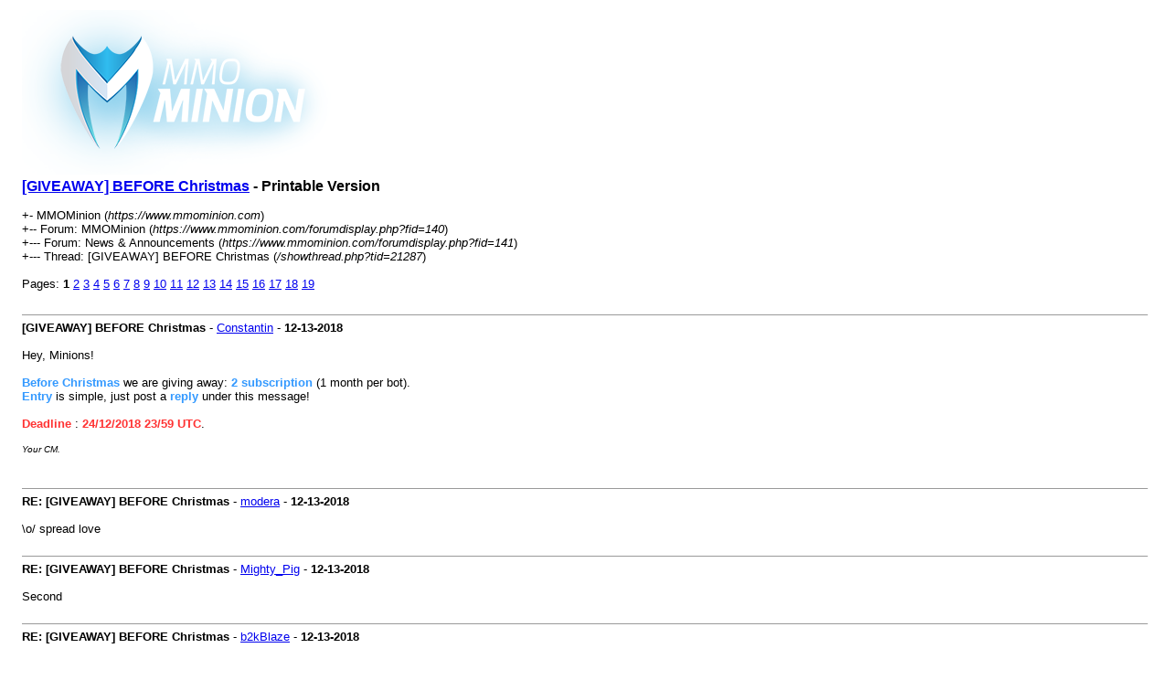

--- FILE ---
content_type: text/html; charset=UTF-8
request_url: https://www.mmominion.com/printthread.php?tid=21287
body_size: 1475
content:
<!DOCTYPE html PUBLIC "-//W3C//DTD XHTML 1.0 Transitional//EN" "http://www.w3.org/TR/xhtml1/DTD/xhtml1-transitional.dtd"><!-- start: printthread -->
<html xml:lang="en" lang="en" xmlns="http://www.w3.org/1999/xhtml">
<head>
<title> [GIVEAWAY] BEFORE Christmas - Printable Version</title>
<meta http-equiv="Content-Type" content="text/html; charset=UTF-8" />
<style type="text/css">
body { font-family: Verdana, Arial, sans-serif; font-size: 13px; }
.largetext { font-family: Verdana, Arial, sans-serif; font-size: medium; font-weight: bold; }
</style>
</head>
<body>
<table width="98%" align="center">
<tr>
<td valign="top"><a href="index.php"><img src="https://www.mmominion.com/images/majestic/logo.png" alt="MMOMinion" title="MMOMinion" border="0" /></a></td>
</tr>
<tr>
<td>
<span class="largetext"> <a href="showthread.php?tid=21287">[GIVEAWAY] BEFORE Christmas</a> - Printable Version</span><br />
<br />
+- MMOMinion (<em>https://www.mmominion.com</em>)<br />
<!-- start: printthread_nav -->
+-- Forum: MMOMinion (<i>https://www.mmominion.com/forumdisplay.php?fid=140</i>)<br />
<!-- end: printthread_nav --><!-- start: printthread_nav -->
+--- Forum: News & Announcements (<i>https://www.mmominion.com/forumdisplay.php?fid=141</i>)<br />
<!-- end: printthread_nav -->
+--- Thread:  [GIVEAWAY] BEFORE Christmas (<em>/showthread.php?tid=21287</em>)<br />
<br />
<!-- start: printthread_multipage -->
<div class="multipage">Pages: <strong></strong> <!-- start: printthread_multipage_page_current -->
<strong>1</strong>
<!-- end: printthread_multipage_page_current --><!-- start: printthread_multipage_page -->
<a href="printthread.php?tid=21287&amp;page=2">2</a>
<!-- end: printthread_multipage_page --><!-- start: printthread_multipage_page -->
<a href="printthread.php?tid=21287&amp;page=3">3</a>
<!-- end: printthread_multipage_page --><!-- start: printthread_multipage_page -->
<a href="printthread.php?tid=21287&amp;page=4">4</a>
<!-- end: printthread_multipage_page --><!-- start: printthread_multipage_page -->
<a href="printthread.php?tid=21287&amp;page=5">5</a>
<!-- end: printthread_multipage_page --><!-- start: printthread_multipage_page -->
<a href="printthread.php?tid=21287&amp;page=6">6</a>
<!-- end: printthread_multipage_page --><!-- start: printthread_multipage_page -->
<a href="printthread.php?tid=21287&amp;page=7">7</a>
<!-- end: printthread_multipage_page --><!-- start: printthread_multipage_page -->
<a href="printthread.php?tid=21287&amp;page=8">8</a>
<!-- end: printthread_multipage_page --><!-- start: printthread_multipage_page -->
<a href="printthread.php?tid=21287&amp;page=9">9</a>
<!-- end: printthread_multipage_page --><!-- start: printthread_multipage_page -->
<a href="printthread.php?tid=21287&amp;page=10">10</a>
<!-- end: printthread_multipage_page --><!-- start: printthread_multipage_page -->
<a href="printthread.php?tid=21287&amp;page=11">11</a>
<!-- end: printthread_multipage_page --><!-- start: printthread_multipage_page -->
<a href="printthread.php?tid=21287&amp;page=12">12</a>
<!-- end: printthread_multipage_page --><!-- start: printthread_multipage_page -->
<a href="printthread.php?tid=21287&amp;page=13">13</a>
<!-- end: printthread_multipage_page --><!-- start: printthread_multipage_page -->
<a href="printthread.php?tid=21287&amp;page=14">14</a>
<!-- end: printthread_multipage_page --><!-- start: printthread_multipage_page -->
<a href="printthread.php?tid=21287&amp;page=15">15</a>
<!-- end: printthread_multipage_page --><!-- start: printthread_multipage_page -->
<a href="printthread.php?tid=21287&amp;page=16">16</a>
<!-- end: printthread_multipage_page --><!-- start: printthread_multipage_page -->
<a href="printthread.php?tid=21287&amp;page=17">17</a>
<!-- end: printthread_multipage_page --><!-- start: printthread_multipage_page -->
<a href="printthread.php?tid=21287&amp;page=18">18</a>
<!-- end: printthread_multipage_page --><!-- start: printthread_multipage_page -->
<a href="printthread.php?tid=21287&amp;page=19">19</a>
<!-- end: printthread_multipage_page --></div>
<!-- end: printthread_multipage --></td>
</tr>
<tr>
<td><br /><hr size="1" /><!-- start: printthread_post -->
<strong>[GIVEAWAY] BEFORE Christmas</strong> - <a href="https://www.mmominion.com/member.php?action=profile&amp;uid=36037">Constantin</a> -  <strong>12-13-2018</strong>
<br />
<br />
<div style="text-align: left;" class="mycode_align"><span style="font-family: open_sansregular, Tahoma, Verdana, Arial, sans-serif;" class="mycode_font">Hey, Minions!</span></div>
<br />
<div style="text-align: left;" class="mycode_align"><span style="font-family: open_sansregular, Tahoma, Verdana, Arial, sans-serif;" class="mycode_font"><span style="color: #3399ff;" class="mycode_color"><span style="font-weight: bold;" class="mycode_b">Before</span> </span><span style="font-weight: bold;" class="mycode_b"><span style="color: #3399ff;" class="mycode_color">Christmas</span> </span>we are giving away: <span style="font-weight: bold;" class="mycode_b"><span style="color: #3399ff;" class="mycode_color">2 subscription</span> </span>(1 month per bot).</span></div>
<div style="text-align: left;" class="mycode_align"><span style="font-family: open_sansregular, Tahoma, Verdana, Arial, sans-serif;" class="mycode_font"><span style="font-weight: bold;" class="mycode_b"><span style="color: #3399ff;" class="mycode_color">Entry </span></span>is simple, just post a <span style="font-weight: bold;" class="mycode_b"><span style="color: #3399ff;" class="mycode_color">reply </span></span>under this message! </span></div>
<br />
<div style="text-align: left;" class="mycode_align"><span style="font-family: open_sansregular, Tahoma, Verdana, Arial, sans-serif;" class="mycode_font"><span style="font-weight: bold;" class="mycode_b"><span style="color: #ff3333;" class="mycode_color">Deadline </span></span>: <span style="font-weight: bold;" class="mycode_b"><span style="color: #ff3333;" class="mycode_color">24/12/2018 23/59 UTC</span></span>. </span></div>
<br />
<div style="text-align: left;" class="mycode_align"><span style="font-family: open_sansregular, Tahoma, Verdana, Arial, sans-serif;" class="mycode_font"><span style="font-size: x-small;" class="mycode_size"><span style="font-family: open_sansregular, Tahoma, Verdana, Arial, sans-serif;" class="mycode_font"><span style="font-style: italic;" class="mycode_i">Your CM.</span></span></span></span></div>
<br />
<br />
<hr size="1" />
<!-- end: printthread_post --><!-- start: printthread_post -->
<strong>RE: [GIVEAWAY] BEFORE Christmas</strong> - <a href="https://www.mmominion.com/member.php?action=profile&amp;uid=52225">modera</a> -  <strong>12-13-2018</strong>
<br />
<br />
\o/ spread love
<br />
<br />
<hr size="1" />
<!-- end: printthread_post --><!-- start: printthread_post -->
<strong>RE: [GIVEAWAY] BEFORE Christmas</strong> - <a href="https://www.mmominion.com/member.php?action=profile&amp;uid=55076">Mighty_Pig</a> -  <strong>12-13-2018</strong>
<br />
<br />
Second
<br />
<br />
<hr size="1" />
<!-- end: printthread_post --><!-- start: printthread_post -->
<strong>RE: [GIVEAWAY] BEFORE Christmas</strong> - <a href="https://www.mmominion.com/member.php?action=profile&amp;uid=46445">b2kBlaze</a> -  <strong>12-13-2018</strong>
<br />
<br />
Yooooo merry christmas
<br />
<br />
<hr size="1" />
<!-- end: printthread_post --><!-- start: printthread_post -->
<strong>RE: [GIVEAWAY] BEFORE Christmas</strong> - <a href="https://www.mmominion.com/member.php?action=profile&amp;uid=48743">spellman_ic</a> -  <strong>12-13-2018</strong>
<br />
<br />
Happy holidays to everyone! Hopefully this will be my xmas present :P
<br />
<br />
<hr size="1" />
<!-- end: printthread_post --><!-- start: printthread_post -->
<strong>RE: [GIVEAWAY] BEFORE Christmas</strong> - <a href="https://www.mmominion.com/member.php?action=profile&amp;uid=55201">munky</a> -  <strong>12-13-2018</strong>
<br />
<br />
Oh lord sweet baby Jesus, Merry ChristMas
<br />
<br />
<hr size="1" />
<!-- end: printthread_post --><!-- start: printthread_post -->
<strong>RE: [GIVEAWAY] BEFORE Christmas</strong> - <a href="https://www.mmominion.com/member.php?action=profile&amp;uid=55082">madbatwithcat</a> -  <strong>12-13-2018</strong>
<br />
<br />
awesome!
<br />
<br />
<hr size="1" />
<!-- end: printthread_post --><!-- start: printthread_post -->
<strong>RE: [GIVEAWAY] BEFORE Christmas</strong> - <a href="https://www.mmominion.com/member.php?action=profile&amp;uid=48332">arrendell27</a> -  <strong>12-13-2018</strong>
<br />
<br />
<blockquote class="mycode_quote"><cite><span> (12-13-2018, 08:06 PM)</span>Assistant Wrote: <a href="https://www.mmominion.com/showthread.php?pid=171300#pid171300" class="quick_jump">&nbsp;</a></cite><div style="text-align: left;" class="mycode_align"><span style="font-family: open_sansregular, Tahoma, Verdana, Arial, sans-serif;" class="mycode_font">Hey, Minions!</span></div>
<br />
<div style="text-align: left;" class="mycode_align"><span style="font-family: open_sansregular, Tahoma, Verdana, Arial, sans-serif;" class="mycode_font"><span style="color: #3399ff;" class="mycode_color"><span style="font-weight: bold;" class="mycode_b">Before</span> </span><span style="font-weight: bold;" class="mycode_b"><span style="color: #3399ff;" class="mycode_color">Christmas</span> </span>we are giving away: <span style="font-weight: bold;" class="mycode_b"><span style="color: #3399ff;" class="mycode_color">2 subscription</span> </span>(1 month per bot).</span></div>
<div style="text-align: left;" class="mycode_align"><span style="font-family: open_sansregular, Tahoma, Verdana, Arial, sans-serif;" class="mycode_font"><span style="font-weight: bold;" class="mycode_b"><span style="color: #3399ff;" class="mycode_color">Entry </span></span>is simple, just post a <span style="font-weight: bold;" class="mycode_b"><span style="color: #3399ff;" class="mycode_color">reply </span></span>under this message! </span></div>
<br />
<div style="text-align: left;" class="mycode_align"><span style="font-family: open_sansregular, Tahoma, Verdana, Arial, sans-serif;" class="mycode_font"><span style="font-weight: bold;" class="mycode_b"><span style="color: #ff3333;" class="mycode_color">Deadline </span></span>: <span style="font-weight: bold;" class="mycode_b"><span style="color: #ff3333;" class="mycode_color">24/12/2018 23/59 UTC</span></span>. </span></div>
<br />
<div style="text-align: left;" class="mycode_align"><span style="font-family: open_sansregular, Tahoma, Verdana, Arial, sans-serif;" class="mycode_font"><span style="font-size: x-small;" class="mycode_size"><span style="font-family: open_sansregular, Tahoma, Verdana, Arial, sans-serif;" class="mycode_font"><span style="font-style: italic;" class="mycode_i">Your CM.</span></span></span></span></div></blockquote><br />
I hope I win something cause I never win anything :(
<br />
<br />
<hr size="1" />
<!-- end: printthread_post --><!-- start: printthread_post -->
<strong>RE: [GIVEAWAY] BEFORE Christmas</strong> - <a href="https://www.mmominion.com/member.php?action=profile&amp;uid=37154">cryptic</a> -  <strong>12-13-2018</strong>
<br />
<br />
Merry Christmas! <img src="https://www.mmominion.com/images/smilies/ThumbsUp.gif" alt="ThumbsUp" title="ThumbsUp" class="smilie smilie_32" />
<br />
<br />
<hr size="1" />
<!-- end: printthread_post --><!-- start: printthread_post -->
<strong>RE: [GIVEAWAY] BEFORE Christmas</strong> - <a href="https://www.mmominion.com/member.php?action=profile&amp;uid=55263">4hero</a> -  <strong>12-13-2018</strong>
<br />
<br />
Happy holidays guys !
<br />
<br />
<hr size="1" />
<!-- end: printthread_post --></td>
</tr>
</table>
</body>
</html>
<!-- end: printthread -->